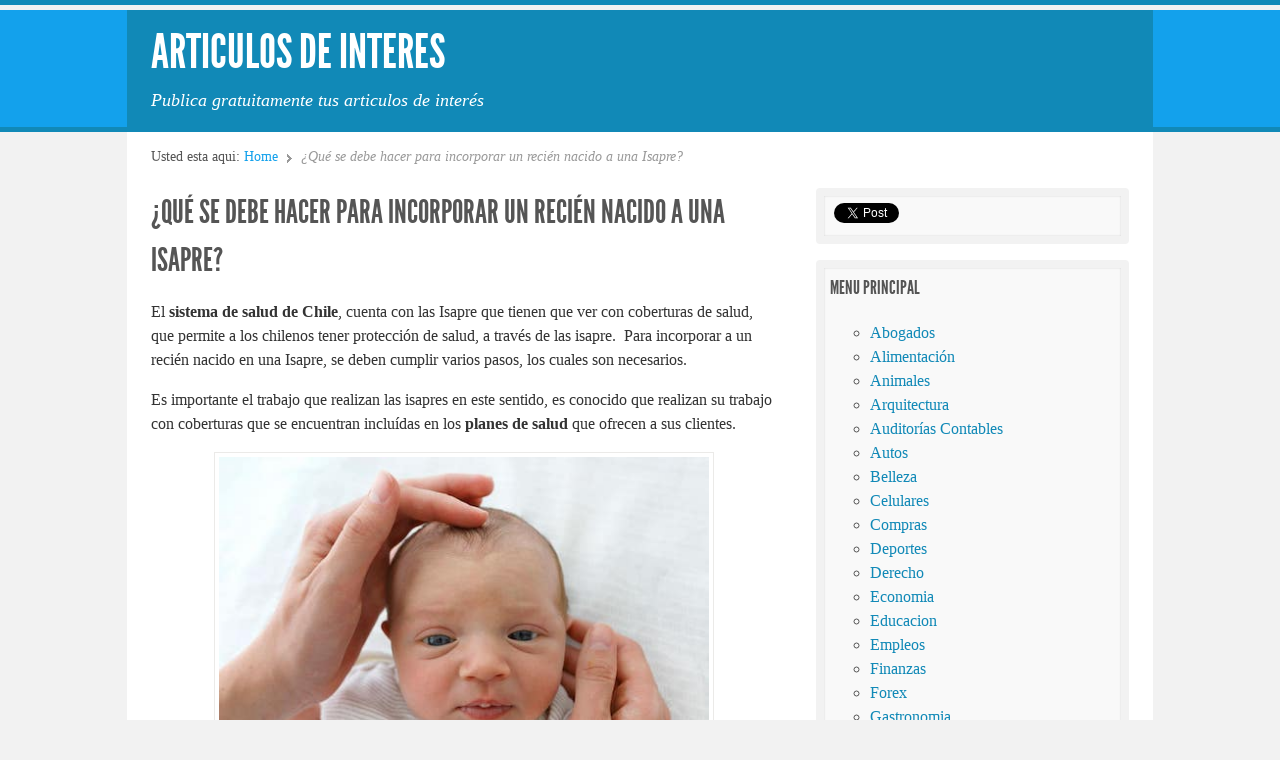

--- FILE ---
content_type: text/html; charset=UTF-8
request_url: https://www.articulosdeinteres.org/que-se-debe-hacer-para-incorporar-un-recien-nacido-a-una-isapre/
body_size: 49272
content:
<!doctype html>
<html dir="ltr" lang="es" prefix="og: https://ogp.me/ns#">

<head>
<meta http-equiv="Content-Type" content="text/html; charset=UTF-8" />
<title>¿Qué se debe hacer para incorporar un recién nacido a una Isapre? | articulosdeinteres.org</title>

<!-- Mobile viewport optimized -->
<meta name="viewport" content="width=device-width,initial-scale=1" />

<link rel="profile" href="https://gmpg.org/xfn/11" />
<link rel="pingback" href="https://www.articulosdeinteres.org/xmlrpc.php" />


		<!-- All in One SEO 4.9.2 - aioseo.com -->
	<meta name="description" content="El sistema de salud de Chile, cuenta con las Isapre que tienen que ver con coberturas de salud, que permite a los chilenos tener protección de salud, a través de las isapre. Para incorporar a un recién nacido en una Isapre, se deben cumplir varios pasos, los cuales son necesarios. Es importante el trabajo que" />
	<meta name="robots" content="max-snippet:-1, max-image-preview:large, max-video-preview:-1" />
	<meta name="author" content="march"/>
	<meta name="keywords" content="sin categoría" />
	<link rel="canonical" href="https://www.articulosdeinteres.org/que-se-debe-hacer-para-incorporar-un-recien-nacido-a-una-isapre/" />
	<meta name="generator" content="All in One SEO (AIOSEO) 4.9.2" />
		<meta property="og:locale" content="es_ES" />
		<meta property="og:site_name" content="Articulos de Interes | Publica gratuitamente tus articulos de interés" />
		<meta property="og:type" content="article" />
		<meta property="og:title" content="¿Qué se debe hacer para incorporar un recién nacido a una Isapre? | articulosdeinteres.org" />
		<meta property="og:description" content="El sistema de salud de Chile, cuenta con las Isapre que tienen que ver con coberturas de salud, que permite a los chilenos tener protección de salud, a través de las isapre. Para incorporar a un recién nacido en una Isapre, se deben cumplir varios pasos, los cuales son necesarios. Es importante el trabajo que" />
		<meta property="og:url" content="https://www.articulosdeinteres.org/que-se-debe-hacer-para-incorporar-un-recien-nacido-a-una-isapre/" />
		<meta property="article:published_time" content="2022-03-21T22:00:15+00:00" />
		<meta property="article:modified_time" content="2022-03-31T22:06:58+00:00" />
		<meta name="twitter:card" content="summary" />
		<meta name="twitter:title" content="¿Qué se debe hacer para incorporar un recién nacido a una Isapre? | articulosdeinteres.org" />
		<meta name="twitter:description" content="El sistema de salud de Chile, cuenta con las Isapre que tienen que ver con coberturas de salud, que permite a los chilenos tener protección de salud, a través de las isapre. Para incorporar a un recién nacido en una Isapre, se deben cumplir varios pasos, los cuales son necesarios. Es importante el trabajo que" />
		<script type="application/ld+json" class="aioseo-schema">
			{"@context":"https:\/\/schema.org","@graph":[{"@type":"Article","@id":"https:\/\/www.articulosdeinteres.org\/que-se-debe-hacer-para-incorporar-un-recien-nacido-a-una-isapre\/#article","name":"\u00bfQu\u00e9 se debe hacer para incorporar un reci\u00e9n nacido a una Isapre? | articulosdeinteres.org","headline":"\u00bfQu\u00e9 se debe hacer para incorporar un reci\u00e9n nacido a una Isapre?","author":{"@id":"https:\/\/www.articulosdeinteres.org\/author\/march\/#author"},"publisher":{"@id":"https:\/\/www.articulosdeinteres.org\/#organization"},"image":{"@type":"ImageObject","url":"https:\/\/www.articulosdeinteres.org\/wp-content\/uploads\/2022\/03\/recien-nacido.jpg","width":500,"height":297,"caption":"isapre para recien nacido"},"datePublished":"2022-03-21T22:00:15+00:00","dateModified":"2022-03-31T22:06:58+00:00","inLanguage":"es-ES","mainEntityOfPage":{"@id":"https:\/\/www.articulosdeinteres.org\/que-se-debe-hacer-para-incorporar-un-recien-nacido-a-una-isapre\/#webpage"},"isPartOf":{"@id":"https:\/\/www.articulosdeinteres.org\/que-se-debe-hacer-para-incorporar-un-recien-nacido-a-una-isapre\/#webpage"},"articleSection":"Sin categor\u00eda"},{"@type":"BreadcrumbList","@id":"https:\/\/www.articulosdeinteres.org\/que-se-debe-hacer-para-incorporar-un-recien-nacido-a-una-isapre\/#breadcrumblist","itemListElement":[{"@type":"ListItem","@id":"https:\/\/www.articulosdeinteres.org#listItem","position":1,"name":"Inicio","item":"https:\/\/www.articulosdeinteres.org","nextItem":{"@type":"ListItem","@id":"https:\/\/www.articulosdeinteres.org\/categoria\/sin-categoria\/#listItem","name":"Sin categor\u00eda"}},{"@type":"ListItem","@id":"https:\/\/www.articulosdeinteres.org\/categoria\/sin-categoria\/#listItem","position":2,"name":"Sin categor\u00eda","item":"https:\/\/www.articulosdeinteres.org\/categoria\/sin-categoria\/","nextItem":{"@type":"ListItem","@id":"https:\/\/www.articulosdeinteres.org\/que-se-debe-hacer-para-incorporar-un-recien-nacido-a-una-isapre\/#listItem","name":"\u00bfQu\u00e9 se debe hacer para incorporar un reci\u00e9n nacido a una Isapre?"},"previousItem":{"@type":"ListItem","@id":"https:\/\/www.articulosdeinteres.org#listItem","name":"Inicio"}},{"@type":"ListItem","@id":"https:\/\/www.articulosdeinteres.org\/que-se-debe-hacer-para-incorporar-un-recien-nacido-a-una-isapre\/#listItem","position":3,"name":"\u00bfQu\u00e9 se debe hacer para incorporar un reci\u00e9n nacido a una Isapre?","previousItem":{"@type":"ListItem","@id":"https:\/\/www.articulosdeinteres.org\/categoria\/sin-categoria\/#listItem","name":"Sin categor\u00eda"}}]},{"@type":"Organization","@id":"https:\/\/www.articulosdeinteres.org\/#organization","name":"Articulos de Interes","description":"Publica gratuitamente tus articulos de inter\u00e9s","url":"https:\/\/www.articulosdeinteres.org\/"},{"@type":"Person","@id":"https:\/\/www.articulosdeinteres.org\/author\/march\/#author","url":"https:\/\/www.articulosdeinteres.org\/author\/march\/","name":"march","image":{"@type":"ImageObject","@id":"https:\/\/www.articulosdeinteres.org\/que-se-debe-hacer-para-incorporar-un-recien-nacido-a-una-isapre\/#authorImage","url":"https:\/\/secure.gravatar.com\/avatar\/8453dd61bda3523158e66799cffc81284fc67386e6c7a547194b7e2e5461f792?s=96&d=mm&r=g","width":96,"height":96,"caption":"march"}},{"@type":"WebPage","@id":"https:\/\/www.articulosdeinteres.org\/que-se-debe-hacer-para-incorporar-un-recien-nacido-a-una-isapre\/#webpage","url":"https:\/\/www.articulosdeinteres.org\/que-se-debe-hacer-para-incorporar-un-recien-nacido-a-una-isapre\/","name":"\u00bfQu\u00e9 se debe hacer para incorporar un reci\u00e9n nacido a una Isapre? | articulosdeinteres.org","description":"El sistema de salud de Chile, cuenta con las Isapre que tienen que ver con coberturas de salud, que permite a los chilenos tener protecci\u00f3n de salud, a trav\u00e9s de las isapre. Para incorporar a un reci\u00e9n nacido en una Isapre, se deben cumplir varios pasos, los cuales son necesarios. Es importante el trabajo que","inLanguage":"es-ES","isPartOf":{"@id":"https:\/\/www.articulosdeinteres.org\/#website"},"breadcrumb":{"@id":"https:\/\/www.articulosdeinteres.org\/que-se-debe-hacer-para-incorporar-un-recien-nacido-a-una-isapre\/#breadcrumblist"},"author":{"@id":"https:\/\/www.articulosdeinteres.org\/author\/march\/#author"},"creator":{"@id":"https:\/\/www.articulosdeinteres.org\/author\/march\/#author"},"image":{"@type":"ImageObject","url":"https:\/\/www.articulosdeinteres.org\/wp-content\/uploads\/2022\/03\/recien-nacido.jpg","@id":"https:\/\/www.articulosdeinteres.org\/que-se-debe-hacer-para-incorporar-un-recien-nacido-a-una-isapre\/#mainImage","width":500,"height":297,"caption":"isapre para recien nacido"},"primaryImageOfPage":{"@id":"https:\/\/www.articulosdeinteres.org\/que-se-debe-hacer-para-incorporar-un-recien-nacido-a-una-isapre\/#mainImage"},"datePublished":"2022-03-21T22:00:15+00:00","dateModified":"2022-03-31T22:06:58+00:00"},{"@type":"WebSite","@id":"https:\/\/www.articulosdeinteres.org\/#website","url":"https:\/\/www.articulosdeinteres.org\/","name":"Articulos de Interes","description":"Publica gratuitamente tus articulos de inter\u00e9s","inLanguage":"es-ES","publisher":{"@id":"https:\/\/www.articulosdeinteres.org\/#organization"}}]}
		</script>
		<!-- All in One SEO -->


<meta name="template" content="Live Wire 0.3" />
<link rel="alternate" type="application/rss+xml" title="Articulos de Interes &raquo; Feed" href="https://www.articulosdeinteres.org/feed/" />
<link rel="alternate" type="application/rss+xml" title="Articulos de Interes &raquo; Feed de los comentarios" href="https://www.articulosdeinteres.org/comments/feed/" />
<link rel="alternate" title="oEmbed (JSON)" type="application/json+oembed" href="https://www.articulosdeinteres.org/wp-json/oembed/1.0/embed?url=https%3A%2F%2Fwww.articulosdeinteres.org%2Fque-se-debe-hacer-para-incorporar-un-recien-nacido-a-una-isapre%2F" />
<link rel="alternate" title="oEmbed (XML)" type="text/xml+oembed" href="https://www.articulosdeinteres.org/wp-json/oembed/1.0/embed?url=https%3A%2F%2Fwww.articulosdeinteres.org%2Fque-se-debe-hacer-para-incorporar-un-recien-nacido-a-una-isapre%2F&#038;format=xml" />
<style id='wp-img-auto-sizes-contain-inline-css' type='text/css'>
img:is([sizes=auto i],[sizes^="auto," i]){contain-intrinsic-size:3000px 1500px}
/*# sourceURL=wp-img-auto-sizes-contain-inline-css */
</style>
<link rel='stylesheet' id='style-css' href='https://www.articulosdeinteres.org/wp-content/themes/live-wire/style.min.css?ver=0.3' type='text/css' media='all' />
<style id='wp-emoji-styles-inline-css' type='text/css'>

	img.wp-smiley, img.emoji {
		display: inline !important;
		border: none !important;
		box-shadow: none !important;
		height: 1em !important;
		width: 1em !important;
		margin: 0 0.07em !important;
		vertical-align: -0.1em !important;
		background: none !important;
		padding: 0 !important;
	}
/*# sourceURL=wp-emoji-styles-inline-css */
</style>
<style id='wp-block-library-inline-css' type='text/css'>
:root{--wp-block-synced-color:#7a00df;--wp-block-synced-color--rgb:122,0,223;--wp-bound-block-color:var(--wp-block-synced-color);--wp-editor-canvas-background:#ddd;--wp-admin-theme-color:#007cba;--wp-admin-theme-color--rgb:0,124,186;--wp-admin-theme-color-darker-10:#006ba1;--wp-admin-theme-color-darker-10--rgb:0,107,160.5;--wp-admin-theme-color-darker-20:#005a87;--wp-admin-theme-color-darker-20--rgb:0,90,135;--wp-admin-border-width-focus:2px}@media (min-resolution:192dpi){:root{--wp-admin-border-width-focus:1.5px}}.wp-element-button{cursor:pointer}:root .has-very-light-gray-background-color{background-color:#eee}:root .has-very-dark-gray-background-color{background-color:#313131}:root .has-very-light-gray-color{color:#eee}:root .has-very-dark-gray-color{color:#313131}:root .has-vivid-green-cyan-to-vivid-cyan-blue-gradient-background{background:linear-gradient(135deg,#00d084,#0693e3)}:root .has-purple-crush-gradient-background{background:linear-gradient(135deg,#34e2e4,#4721fb 50%,#ab1dfe)}:root .has-hazy-dawn-gradient-background{background:linear-gradient(135deg,#faaca8,#dad0ec)}:root .has-subdued-olive-gradient-background{background:linear-gradient(135deg,#fafae1,#67a671)}:root .has-atomic-cream-gradient-background{background:linear-gradient(135deg,#fdd79a,#004a59)}:root .has-nightshade-gradient-background{background:linear-gradient(135deg,#330968,#31cdcf)}:root .has-midnight-gradient-background{background:linear-gradient(135deg,#020381,#2874fc)}:root{--wp--preset--font-size--normal:16px;--wp--preset--font-size--huge:42px}.has-regular-font-size{font-size:1em}.has-larger-font-size{font-size:2.625em}.has-normal-font-size{font-size:var(--wp--preset--font-size--normal)}.has-huge-font-size{font-size:var(--wp--preset--font-size--huge)}.has-text-align-center{text-align:center}.has-text-align-left{text-align:left}.has-text-align-right{text-align:right}.has-fit-text{white-space:nowrap!important}#end-resizable-editor-section{display:none}.aligncenter{clear:both}.items-justified-left{justify-content:flex-start}.items-justified-center{justify-content:center}.items-justified-right{justify-content:flex-end}.items-justified-space-between{justify-content:space-between}.screen-reader-text{border:0;clip-path:inset(50%);height:1px;margin:-1px;overflow:hidden;padding:0;position:absolute;width:1px;word-wrap:normal!important}.screen-reader-text:focus{background-color:#ddd;clip-path:none;color:#444;display:block;font-size:1em;height:auto;left:5px;line-height:normal;padding:15px 23px 14px;text-decoration:none;top:5px;width:auto;z-index:100000}html :where(.has-border-color){border-style:solid}html :where([style*=border-top-color]){border-top-style:solid}html :where([style*=border-right-color]){border-right-style:solid}html :where([style*=border-bottom-color]){border-bottom-style:solid}html :where([style*=border-left-color]){border-left-style:solid}html :where([style*=border-width]){border-style:solid}html :where([style*=border-top-width]){border-top-style:solid}html :where([style*=border-right-width]){border-right-style:solid}html :where([style*=border-bottom-width]){border-bottom-style:solid}html :where([style*=border-left-width]){border-left-style:solid}html :where(img[class*=wp-image-]){height:auto;max-width:100%}:where(figure){margin:0 0 1em}html :where(.is-position-sticky){--wp-admin--admin-bar--position-offset:var(--wp-admin--admin-bar--height,0px)}@media screen and (max-width:600px){html :where(.is-position-sticky){--wp-admin--admin-bar--position-offset:0px}}

/*# sourceURL=wp-block-library-inline-css */
</style><style id='global-styles-inline-css' type='text/css'>
:root{--wp--preset--aspect-ratio--square: 1;--wp--preset--aspect-ratio--4-3: 4/3;--wp--preset--aspect-ratio--3-4: 3/4;--wp--preset--aspect-ratio--3-2: 3/2;--wp--preset--aspect-ratio--2-3: 2/3;--wp--preset--aspect-ratio--16-9: 16/9;--wp--preset--aspect-ratio--9-16: 9/16;--wp--preset--color--black: #000000;--wp--preset--color--cyan-bluish-gray: #abb8c3;--wp--preset--color--white: #ffffff;--wp--preset--color--pale-pink: #f78da7;--wp--preset--color--vivid-red: #cf2e2e;--wp--preset--color--luminous-vivid-orange: #ff6900;--wp--preset--color--luminous-vivid-amber: #fcb900;--wp--preset--color--light-green-cyan: #7bdcb5;--wp--preset--color--vivid-green-cyan: #00d084;--wp--preset--color--pale-cyan-blue: #8ed1fc;--wp--preset--color--vivid-cyan-blue: #0693e3;--wp--preset--color--vivid-purple: #9b51e0;--wp--preset--gradient--vivid-cyan-blue-to-vivid-purple: linear-gradient(135deg,rgb(6,147,227) 0%,rgb(155,81,224) 100%);--wp--preset--gradient--light-green-cyan-to-vivid-green-cyan: linear-gradient(135deg,rgb(122,220,180) 0%,rgb(0,208,130) 100%);--wp--preset--gradient--luminous-vivid-amber-to-luminous-vivid-orange: linear-gradient(135deg,rgb(252,185,0) 0%,rgb(255,105,0) 100%);--wp--preset--gradient--luminous-vivid-orange-to-vivid-red: linear-gradient(135deg,rgb(255,105,0) 0%,rgb(207,46,46) 100%);--wp--preset--gradient--very-light-gray-to-cyan-bluish-gray: linear-gradient(135deg,rgb(238,238,238) 0%,rgb(169,184,195) 100%);--wp--preset--gradient--cool-to-warm-spectrum: linear-gradient(135deg,rgb(74,234,220) 0%,rgb(151,120,209) 20%,rgb(207,42,186) 40%,rgb(238,44,130) 60%,rgb(251,105,98) 80%,rgb(254,248,76) 100%);--wp--preset--gradient--blush-light-purple: linear-gradient(135deg,rgb(255,206,236) 0%,rgb(152,150,240) 100%);--wp--preset--gradient--blush-bordeaux: linear-gradient(135deg,rgb(254,205,165) 0%,rgb(254,45,45) 50%,rgb(107,0,62) 100%);--wp--preset--gradient--luminous-dusk: linear-gradient(135deg,rgb(255,203,112) 0%,rgb(199,81,192) 50%,rgb(65,88,208) 100%);--wp--preset--gradient--pale-ocean: linear-gradient(135deg,rgb(255,245,203) 0%,rgb(182,227,212) 50%,rgb(51,167,181) 100%);--wp--preset--gradient--electric-grass: linear-gradient(135deg,rgb(202,248,128) 0%,rgb(113,206,126) 100%);--wp--preset--gradient--midnight: linear-gradient(135deg,rgb(2,3,129) 0%,rgb(40,116,252) 100%);--wp--preset--font-size--small: 13px;--wp--preset--font-size--medium: 20px;--wp--preset--font-size--large: 36px;--wp--preset--font-size--x-large: 42px;--wp--preset--spacing--20: 0.44rem;--wp--preset--spacing--30: 0.67rem;--wp--preset--spacing--40: 1rem;--wp--preset--spacing--50: 1.5rem;--wp--preset--spacing--60: 2.25rem;--wp--preset--spacing--70: 3.38rem;--wp--preset--spacing--80: 5.06rem;--wp--preset--shadow--natural: 6px 6px 9px rgba(0, 0, 0, 0.2);--wp--preset--shadow--deep: 12px 12px 50px rgba(0, 0, 0, 0.4);--wp--preset--shadow--sharp: 6px 6px 0px rgba(0, 0, 0, 0.2);--wp--preset--shadow--outlined: 6px 6px 0px -3px rgb(255, 255, 255), 6px 6px rgb(0, 0, 0);--wp--preset--shadow--crisp: 6px 6px 0px rgb(0, 0, 0);}:where(.is-layout-flex){gap: 0.5em;}:where(.is-layout-grid){gap: 0.5em;}body .is-layout-flex{display: flex;}.is-layout-flex{flex-wrap: wrap;align-items: center;}.is-layout-flex > :is(*, div){margin: 0;}body .is-layout-grid{display: grid;}.is-layout-grid > :is(*, div){margin: 0;}:where(.wp-block-columns.is-layout-flex){gap: 2em;}:where(.wp-block-columns.is-layout-grid){gap: 2em;}:where(.wp-block-post-template.is-layout-flex){gap: 1.25em;}:where(.wp-block-post-template.is-layout-grid){gap: 1.25em;}.has-black-color{color: var(--wp--preset--color--black) !important;}.has-cyan-bluish-gray-color{color: var(--wp--preset--color--cyan-bluish-gray) !important;}.has-white-color{color: var(--wp--preset--color--white) !important;}.has-pale-pink-color{color: var(--wp--preset--color--pale-pink) !important;}.has-vivid-red-color{color: var(--wp--preset--color--vivid-red) !important;}.has-luminous-vivid-orange-color{color: var(--wp--preset--color--luminous-vivid-orange) !important;}.has-luminous-vivid-amber-color{color: var(--wp--preset--color--luminous-vivid-amber) !important;}.has-light-green-cyan-color{color: var(--wp--preset--color--light-green-cyan) !important;}.has-vivid-green-cyan-color{color: var(--wp--preset--color--vivid-green-cyan) !important;}.has-pale-cyan-blue-color{color: var(--wp--preset--color--pale-cyan-blue) !important;}.has-vivid-cyan-blue-color{color: var(--wp--preset--color--vivid-cyan-blue) !important;}.has-vivid-purple-color{color: var(--wp--preset--color--vivid-purple) !important;}.has-black-background-color{background-color: var(--wp--preset--color--black) !important;}.has-cyan-bluish-gray-background-color{background-color: var(--wp--preset--color--cyan-bluish-gray) !important;}.has-white-background-color{background-color: var(--wp--preset--color--white) !important;}.has-pale-pink-background-color{background-color: var(--wp--preset--color--pale-pink) !important;}.has-vivid-red-background-color{background-color: var(--wp--preset--color--vivid-red) !important;}.has-luminous-vivid-orange-background-color{background-color: var(--wp--preset--color--luminous-vivid-orange) !important;}.has-luminous-vivid-amber-background-color{background-color: var(--wp--preset--color--luminous-vivid-amber) !important;}.has-light-green-cyan-background-color{background-color: var(--wp--preset--color--light-green-cyan) !important;}.has-vivid-green-cyan-background-color{background-color: var(--wp--preset--color--vivid-green-cyan) !important;}.has-pale-cyan-blue-background-color{background-color: var(--wp--preset--color--pale-cyan-blue) !important;}.has-vivid-cyan-blue-background-color{background-color: var(--wp--preset--color--vivid-cyan-blue) !important;}.has-vivid-purple-background-color{background-color: var(--wp--preset--color--vivid-purple) !important;}.has-black-border-color{border-color: var(--wp--preset--color--black) !important;}.has-cyan-bluish-gray-border-color{border-color: var(--wp--preset--color--cyan-bluish-gray) !important;}.has-white-border-color{border-color: var(--wp--preset--color--white) !important;}.has-pale-pink-border-color{border-color: var(--wp--preset--color--pale-pink) !important;}.has-vivid-red-border-color{border-color: var(--wp--preset--color--vivid-red) !important;}.has-luminous-vivid-orange-border-color{border-color: var(--wp--preset--color--luminous-vivid-orange) !important;}.has-luminous-vivid-amber-border-color{border-color: var(--wp--preset--color--luminous-vivid-amber) !important;}.has-light-green-cyan-border-color{border-color: var(--wp--preset--color--light-green-cyan) !important;}.has-vivid-green-cyan-border-color{border-color: var(--wp--preset--color--vivid-green-cyan) !important;}.has-pale-cyan-blue-border-color{border-color: var(--wp--preset--color--pale-cyan-blue) !important;}.has-vivid-cyan-blue-border-color{border-color: var(--wp--preset--color--vivid-cyan-blue) !important;}.has-vivid-purple-border-color{border-color: var(--wp--preset--color--vivid-purple) !important;}.has-vivid-cyan-blue-to-vivid-purple-gradient-background{background: var(--wp--preset--gradient--vivid-cyan-blue-to-vivid-purple) !important;}.has-light-green-cyan-to-vivid-green-cyan-gradient-background{background: var(--wp--preset--gradient--light-green-cyan-to-vivid-green-cyan) !important;}.has-luminous-vivid-amber-to-luminous-vivid-orange-gradient-background{background: var(--wp--preset--gradient--luminous-vivid-amber-to-luminous-vivid-orange) !important;}.has-luminous-vivid-orange-to-vivid-red-gradient-background{background: var(--wp--preset--gradient--luminous-vivid-orange-to-vivid-red) !important;}.has-very-light-gray-to-cyan-bluish-gray-gradient-background{background: var(--wp--preset--gradient--very-light-gray-to-cyan-bluish-gray) !important;}.has-cool-to-warm-spectrum-gradient-background{background: var(--wp--preset--gradient--cool-to-warm-spectrum) !important;}.has-blush-light-purple-gradient-background{background: var(--wp--preset--gradient--blush-light-purple) !important;}.has-blush-bordeaux-gradient-background{background: var(--wp--preset--gradient--blush-bordeaux) !important;}.has-luminous-dusk-gradient-background{background: var(--wp--preset--gradient--luminous-dusk) !important;}.has-pale-ocean-gradient-background{background: var(--wp--preset--gradient--pale-ocean) !important;}.has-electric-grass-gradient-background{background: var(--wp--preset--gradient--electric-grass) !important;}.has-midnight-gradient-background{background: var(--wp--preset--gradient--midnight) !important;}.has-small-font-size{font-size: var(--wp--preset--font-size--small) !important;}.has-medium-font-size{font-size: var(--wp--preset--font-size--medium) !important;}.has-large-font-size{font-size: var(--wp--preset--font-size--large) !important;}.has-x-large-font-size{font-size: var(--wp--preset--font-size--x-large) !important;}
/*# sourceURL=global-styles-inline-css */
</style>

<style id='classic-theme-styles-inline-css' type='text/css'>
/*! This file is auto-generated */
.wp-block-button__link{color:#fff;background-color:#32373c;border-radius:9999px;box-shadow:none;text-decoration:none;padding:calc(.667em + 2px) calc(1.333em + 2px);font-size:1.125em}.wp-block-file__button{background:#32373c;color:#fff;text-decoration:none}
/*# sourceURL=/wp-includes/css/classic-themes.min.css */
</style>
<link rel='stylesheet' id='contact-form-7-css' href='https://www.articulosdeinteres.org/wp-content/plugins/contact-form-7/includes/css/styles.css?ver=6.1.4' type='text/css' media='all' />
<link rel='stylesheet' id='cmplz-general-css' href='https://www.articulosdeinteres.org/wp-content/plugins/complianz-gdpr/assets/css/cookieblocker.min.css?ver=1766448758' type='text/css' media='all' />
<script type="text/javascript" src="https://www.articulosdeinteres.org/wp-includes/js/jquery/jquery.min.js?ver=3.7.1" id="jquery-core-js"></script>
<script type="text/javascript" src="https://www.articulosdeinteres.org/wp-includes/js/jquery/jquery-migrate.min.js?ver=3.4.1" id="jquery-migrate-js"></script>
<link rel="https://api.w.org/" href="https://www.articulosdeinteres.org/wp-json/" /><link rel="alternate" title="JSON" type="application/json" href="https://www.articulosdeinteres.org/wp-json/wp/v2/posts/7440" /><link rel="EditURI" type="application/rsd+xml" title="RSD" href="https://www.articulosdeinteres.org/xmlrpc.php?rsd" />
<script type="text/javascript">
	window._zem_rp_post_id = '7440';
	window._zem_rp_thumbnails = true;
	window._zem_rp_post_title = '%C2%BFQu%C3%A9+se+debe+hacer+para+incorporar+un+reci%C3%A9n+nacido+a+una+Isapre%3F';
	window._zem_rp_post_tags = ['sin+categor%C3%ADa', 'con', 'una', 'paso', 'se', 'al', 'prima', 'del', 'el', 'en', 'tien', 'la', 'de', 'lo', 'es', 'para'];
	window._zem_rp_static_base_url = 'https://content.zemanta.com/static/';
	window._zem_rp_wp_ajax_url = 'https://www.articulosdeinteres.org/wp-admin/admin-ajax.php';
	window._zem_rp_plugin_version = '1.14';
	window._zem_rp_num_rel_posts = '5';
</script>
<link rel="stylesheet" href="https://www.articulosdeinteres.org/wp-content/plugins/related-posts-by-zemanta/static/themes/modern.css?version=1.14" />
	
	<!-- Enables media queries in some unsupported browsers. -->
	<!--[if (lt IE 9) & (!IEMobile)]>
	<script type="text/javascript" src="https://www.articulosdeinteres.org/wp-content/themes/live-wire/js/respond.min.js"></script>
	<![endif]-->
	
	<link rel="icon" href="https://www.articulosdeinteres.org/wp-content/uploads/2020/03/cropped-seo-4-32x32.jpg" sizes="32x32" />
<link rel="icon" href="https://www.articulosdeinteres.org/wp-content/uploads/2020/03/cropped-seo-4-192x192.jpg" sizes="192x192" />
<link rel="apple-touch-icon" href="https://www.articulosdeinteres.org/wp-content/uploads/2020/03/cropped-seo-4-180x180.jpg" />
<meta name="msapplication-TileImage" content="https://www.articulosdeinteres.org/wp-content/uploads/2020/03/cropped-seo-4-270x270.jpg" />
<link rel="shortcut icon" href=https://www.articulosdeinteres.org/wp-content/favicon.ico>
</head>

<body data-rsssl=1 class="wordpress ltr es_ES parent-theme y2026 m01 d19 h08 monday logged-out singular singular-post singular-post-7440 post-format-standard layout-default">

	
	<div id="container">
	
				
		
			<div id="header">
					
				
				<div class="wrap">

					<div id="branding">
						<div id="site-title"><a href="https://www.articulosdeinteres.org" title="Articulos de Interes" rel="home"><span>Articulos de Interes</span></a></div>						<div id="site-description"><span>Publica gratuitamente tus articulos de interés</span></div>					</div><!-- #branding -->
					
												
					
				</div><!-- .wrap -->
						
				
			</div><!-- #header -->
	
				
				
					
		<div id="main">

			<div class="wrap">

						
			
		<nav class="breadcrumb-trail breadcrumbs" itemprop="breadcrumb">
			<span class="trail-browse">Usted esta aqui:</span> <span class="trail-begin"><a href="https://www.articulosdeinteres.org" title="Articulos de Interes" rel="home">Home</a></span>
			 <span class="sep">&#8764;</span> <span class="trail-end">¿Qué se debe hacer para incorporar un recién nacido a una Isapre?</span>
		</nav>

	<div id="content">
	
				
		<div class="hfeed">

			
	
			
				
					<div id="post-7440" class="hentry post publish post-1 odd author-march format-standard category-sin-categoria">

<h1 class='post-title entry-title'><a href='https://www.articulosdeinteres.org/que-se-debe-hacer-para-incorporar-un-recien-nacido-a-una-isapre/'>¿Qué se debe hacer para incorporar un recién nacido a una Isapre?</a></h1>

<div class="entry-content">
<p>El <strong>sistema de salud de Chile</strong>, cuenta con las Isapre que tienen que ver con coberturas de salud, que permite a los chilenos tener protección de salud, a través de las isapre.  Para incorporar a un recién nacido en una Isapre, se deben cumplir varios pasos, los cuales son necesarios.</p>
<p>Es importante el trabajo que realizan las isapres en este sentido, es conocido que realizan su trabajo con coberturas que se encuentran incluídas en los<strong> planes de salud</strong> que ofrecen a sus clientes.</p>
<p><img fetchpriority="high" decoding="async" class="aligncenter size-full wp-image-7441" src="https://www.articulosdeinteres.org/wp-content/uploads/2022/03/recien-nacido.jpg" alt="isapre para recien nacido" width="500" height="297" srcset="https://www.articulosdeinteres.org/wp-content/uploads/2022/03/recien-nacido.jpg 500w, https://www.articulosdeinteres.org/wp-content/uploads/2022/03/recien-nacido-300x178.jpg 300w" sizes="(max-width: 500px) 100vw, 500px" /></p>
<p>En el momento que se decida incorporar a un recién nacido a una Isapre, la madre debe cumplir ciertos procedimientos y plazos que se hacen necesarios, para que se puedan tener los beneficios, los cuales están relacionados con los mismos.</p>
<p>Para tener al final del parto, tener registrado al niño, se deben tomar decisiones importantes, conseguir todos los documentos que se requiera, verificar cuánto es la prima mensual que se debe pagar.</p>
<h2>¿Cuándo se hace necesario la inscripción en la Isapre?</h2>
<p>El recién nacido puede tener los beneficios que tiene la cobertura de las isapres y registrarlo en el sistema, tomando en cuenta el plazo para hacer la correspondiente inscripción.</p>
<p>El niño recién nacido, se puede registrar e incorporar a una Isapre <a href="https://araucanianoticias.cl/2022/cmo-incorporar-a-un-recin-nacido-a-una-isapre-en-chile" target="_blank" rel="noopener">(ver aqui)</a>, desde 2 meses antes del parto.  El niño puede acceder al seguro de sus padres desde antes de nacer, después de un mes de haber nacido y los beneficios los recibe el recién nacido a partir del momento de la inscripción.</p>
<h2>¿Cómo se hace la inscripción?</h2>
<p>El procedimiento para la inscripción del niño en una isapre, se hace online o si lo prefiere presencial, se presenta al niño, se hace la inscripción, suministrando los datos del niño, la fotografía y también los datos de los padres.</p>
<p>La inscripción del niño en la isapre se puede hacer por la web, con correo electrónico, también presencial o por las sucursales virtuales que tienen las isapre, especialmente en la que hayas elegido.</p>
<h2>¿Qué hacer antes del parto?</h2>
<p>Revisar bien la cobertura, ver qué alcance tiene, los detalles, los beneficios, las clínicas donde se puede acceder y los reembolsos, solicitar presupuesto, listado de médicos y clínicas, que estén dentro de la cobertura, además, es de elección libre, el médico que prefieras y que te dé más confianza.</p>
<p>Se deben tomar las previsiones necesarias, informarse sobre las coberturas, cuál es la mejor isapre los plazos y procedimientos que se deben aplicar. Entonces, es cuando se procede a negociar el presupuesto y a formalizar la solicitud.</p>
<p>La manera más fácil de hacer la inscripción, es que la misma se haga por la web, es fácil y rápido, puedes elegir la isapre que te agrade, que te de confianza y que te convenga, con los mejores beneficios para tu bebé.</p>
<p>Todos estos requisitos para incorporar a un recién nacido a una Isapre, son necesarios, porque los mismos te garantizan, que el niño tenga un buen sistema de salud que lo respalde a la hora de cualquier emergencia que se presente.  Lo más importante, es que se tomen las previsiones correspondientes.</p>

<div class="zem_rp_wrap zem_rp_th_modern" id="zem_rp_first"><div class="zem_rp_content"><h3 class="related_post_title">Otros Articulos de Interés</h3><ul class="related_post zem_rp"><li data-position="0" data-poid="in-4760" data-post-type="none"><a href="https://www.articulosdeinteres.org/venta-y-alquiler-de-propiedades-en-el-prado-la-mejor-opcion-para-ti/" class="zem_rp_thumbnail"><img decoding="async" src="https://www.articulosdeinteres.org/wp-content/uploads/2018/05/ALQUILER-2-150x150.jpg" alt="Venta y alquiler  de propiedades en el Prado: la mejor opción para ti" width="150" height="150"  /></a><a href="https://www.articulosdeinteres.org/venta-y-alquiler-de-propiedades-en-el-prado-la-mejor-opcion-para-ti/" class="zem_rp_title">Venta y alquiler  de propiedades en el Prado: la mejor opción para ti</a></li><li data-position="1" data-poid="in-5787" data-post-type="none"><a href="https://www.articulosdeinteres.org/que-visitar-en-santa-cruz-de-la-sierra-bolivia-arma-tu-itinerario/" class="zem_rp_thumbnail"><img decoding="async" src="https://www.articulosdeinteres.org/wp-content/uploads/2019/08/santa-cruz-2-150x150.jpg" alt="Qué visitar en Santa Cruz de la Sierra Bolivia: arma tu itinerario" width="150" height="150"  /></a><a href="https://www.articulosdeinteres.org/que-visitar-en-santa-cruz-de-la-sierra-bolivia-arma-tu-itinerario/" class="zem_rp_title">Qué visitar en Santa Cruz de la Sierra Bolivia: arma tu itinerario</a></li><li data-position="2" data-poid="in-8292" data-post-type="none"><a href="https://www.articulosdeinteres.org/trusts-internacionales-estructura-y-patrimonio-relacionados/" class="zem_rp_thumbnail"><img loading="lazy" decoding="async" src="https://www.articulosdeinteres.org/wp-content/uploads/2023/06/trusts-internacionales4-150x150.jpg" alt="Trusts internacionales, estructura y patrimonio relacionados" width="150" height="150"  /></a><a href="https://www.articulosdeinteres.org/trusts-internacionales-estructura-y-patrimonio-relacionados/" class="zem_rp_title">Trusts internacionales, estructura y patrimonio relacionados</a></li><li data-position="3" data-poid="in-10072" data-post-type="none"><a href="https://www.articulosdeinteres.org/triangulo-control-outsourcing-tecnologico/" class="zem_rp_thumbnail"><img loading="lazy" decoding="async" src="https://www.articulosdeinteres.org/wp-content/uploads/2025/10/7-2-150x150.png" alt="Triángulo de Control Estratégico en Outsourcing Tecnológico" width="150" height="150"  /></a><a href="https://www.articulosdeinteres.org/triangulo-control-outsourcing-tecnologico/" class="zem_rp_title">Triángulo de Control Estratégico en Outsourcing Tecnológico</a></li><li data-position="4" data-poid="in-6796" data-post-type="none"><a href="https://www.articulosdeinteres.org/perfumes-mas-vendidos-del-2021-por-sus-aromas-actuales/" class="zem_rp_thumbnail"><img loading="lazy" decoding="async" src="https://www.articulosdeinteres.org/wp-content/uploads/2021/07/perfumesuruguay1-150x150.jpg" alt="Perfumes más vendidos del 2021 por sus aromas actuales" width="150" height="150"  /></a><a href="https://www.articulosdeinteres.org/perfumes-mas-vendidos-del-2021-por-sus-aromas-actuales/" class="zem_rp_title">Perfumes más vendidos del 2021 por sus aromas actuales</a></li></ul></div></div>
</div><!-- .entry-content -->
</div><!-- .hentry -->

											
						
						
						
					
				
			
		</div><!-- .hfeed -->

					
		
	
	
	</div><!-- #content -->
			
			
		
			
	
	<div id="sidebar-primary" class="sidebar">

		
		<section id="text-3" class="widget widget_text widget-widget_text">			<div class="textwidget"><div class="fb-like" data-href="https://www.articulosdeinteres.org/" data-send="false" data-layout="button_count" data-width="450" data-show-faces="false"></div> <a href="https://twitter.com/share" class="twitter-share-button" data-url="https://www.articulosdeinteres.org/" data-lang="es">Twittear</a> <div class="g-plusone" data-size="tall" data-annotation="none" data-href="https://www.articulosdeinteres.org/"></div></div>
		</section><section id="hybrid-categories-3" class="widget categories widget-categories"><h3 class="widget-title">Menu Principal</h3><ul class="xoxo categories"><li class="cat-item cat-item-993"><a href="https://www.articulosdeinteres.org/categoria/abogados/">Abogados</a></li><li class="cat-item cat-item-997"><a href="https://www.articulosdeinteres.org/categoria/alimentacion/">Alimentación</a></li><li class="cat-item cat-item-10"><a href="https://www.articulosdeinteres.org/categoria/animales/">Animales</a></li><li class="cat-item cat-item-98"><a href="https://www.articulosdeinteres.org/categoria/arquitectura/">Arquitectura</a></li><li class="cat-item cat-item-996"><a href="https://www.articulosdeinteres.org/categoria/auditorias-contables/">Auditorías Contables</a></li><li class="cat-item cat-item-4"><a href="https://www.articulosdeinteres.org/categoria/autos/">Autos</a></li><li class="cat-item cat-item-1000"><a href="https://www.articulosdeinteres.org/categoria/belleza/">Belleza</a></li><li class="cat-item cat-item-69"><a href="https://www.articulosdeinteres.org/categoria/celulares/">Celulares</a></li><li class="cat-item cat-item-995"><a href="https://www.articulosdeinteres.org/categoria/compras/">Compras</a></li><li class="cat-item cat-item-12"><a href="https://www.articulosdeinteres.org/categoria/deportes/">Deportes</a></li><li class="cat-item cat-item-1009"><a href="https://www.articulosdeinteres.org/categoria/derecho/">Derecho</a></li><li class="cat-item cat-item-461"><a href="https://www.articulosdeinteres.org/categoria/economia/">Economia</a></li><li class="cat-item cat-item-989"><a href="https://www.articulosdeinteres.org/categoria/educacion/">Educacion</a></li><li class="cat-item cat-item-961"><a href="https://www.articulosdeinteres.org/categoria/empleos/">Empleos</a></li><li class="cat-item cat-item-1008"><a href="https://www.articulosdeinteres.org/categoria/finanzas/">Finanzas</a></li><li class="cat-item cat-item-9"><a href="https://www.articulosdeinteres.org/categoria/forex/">Forex</a></li><li class="cat-item cat-item-978"><a href="https://www.articulosdeinteres.org/categoria/gastronomia/">Gastronomia</a></li><li class="cat-item cat-item-1014"><a href="https://www.articulosdeinteres.org/categoria/gestion-empresarial/">Gestión Empresarial</a></li><li class="cat-item cat-item-999"><a href="https://www.articulosdeinteres.org/categoria/hosting/">Hosting</a></li><li class="cat-item cat-item-1007"><a href="https://www.articulosdeinteres.org/categoria/inversion-inmobiliaria/">Inversión Inmobiliaria</a></li><li class="cat-item cat-item-1010"><a href="https://www.articulosdeinteres.org/categoria/inversiones/">Inversiones</a></li><li class="cat-item cat-item-19"><a href="https://www.articulosdeinteres.org/categoria/juegos/">Juegos</a></li><li class="cat-item cat-item-992"><a href="https://www.articulosdeinteres.org/categoria/libros/">Libros</a></li><li class="cat-item cat-item-980"><a href="https://www.articulosdeinteres.org/categoria/manualidades/">Manualidades</a></li><li class="cat-item cat-item-990"><a href="https://www.articulosdeinteres.org/categoria/marketing/">Marketing</a></li><li class="cat-item cat-item-553"><a href="https://www.articulosdeinteres.org/categoria/medicina/">Medicina</a></li><li class="cat-item cat-item-6"><a href="https://www.articulosdeinteres.org/categoria/moda/">Moda</a></li><li class="cat-item cat-item-7"><a href="https://www.articulosdeinteres.org/categoria/mujeres/">Mujeres</a></li><li class="cat-item cat-item-11"><a href="https://www.articulosdeinteres.org/categoria/musica/">Musica</a></li><li class="cat-item cat-item-8"><a href="https://www.articulosdeinteres.org/categoria/negocios/">Negocios</a></li><li class="cat-item cat-item-957"><a href="https://www.articulosdeinteres.org/categoria/noticias/">Noticias</a></li><li class="cat-item cat-item-460"><a href="https://www.articulosdeinteres.org/categoria/politica/">Politica</a></li><li class="cat-item cat-item-994"><a href="https://www.articulosdeinteres.org/categoria/purificadores-de-agua/">Purificadores de Agua</a></li><li class="cat-item cat-item-991"><a href="https://www.articulosdeinteres.org/categoria/salud/">Salud</a></li><li class="cat-item cat-item-998"><a href="https://www.articulosdeinteres.org/categoria/seguros/">Seguros</a></li><li class="cat-item cat-item-1"><a href="https://www.articulosdeinteres.org/categoria/sin-categoria/">Sin categoría</a></li><li class="cat-item cat-item-27"><a href="https://www.articulosdeinteres.org/categoria/software/">Software</a></li><li class="cat-item cat-item-959"><a href="https://www.articulosdeinteres.org/categoria/tecnologia/">Tecnologia</a><ul class='children'><li class="cat-item cat-item-1012"><a href="https://www.articulosdeinteres.org/categoria/tecnologia/fintech/">Fintech</a></li><li class="cat-item cat-item-1011"><a href="https://www.articulosdeinteres.org/categoria/tecnologia/legaltech/">LegalTech</a></li></ul></li><li class="cat-item cat-item-15"><a href="https://www.articulosdeinteres.org/categoria/television/">Television</a></li><li class="cat-item cat-item-5"><a href="https://www.articulosdeinteres.org/categoria/viajes-y-turismo/">Viajes y Turismo</a><ul class='children'><li class="cat-item cat-item-1013"><a href="https://www.articulosdeinteres.org/categoria/viajes-y-turismo/educacion-internacional/">Educación Internacional</a></li></ul></li></ul><!-- .xoxo .categories --></section>
			
	</div><!-- #sidebar-primary -->

	

			
			</div><!-- .wrap -->

		</div><!-- #main -->
		
				
				
		
		<div id="footer">
		
			
			<div class="wrap">
			
				<div id="footer-info">
				
					<div class="footer-content">
						<p class="copyright">Copyright © 2026 <a class="site-link" href="https://www.articulosdeinteres.org" title="Articulos de Interes" rel="home"><span>Articulos de Interes</span></a></p>					</div>
					
									
				</div><!-- #footer-info -->
				
							
			</div><!-- .wrap -->
			
			
		</div><!-- #footer -->
		
		
</div><!-- #container -->


<script type="speculationrules">
{"prefetch":[{"source":"document","where":{"and":[{"href_matches":"/*"},{"not":{"href_matches":["/wp-*.php","/wp-admin/*","/wp-content/uploads/*","/wp-content/*","/wp-content/plugins/*","/wp-content/themes/live-wire/*","/*\\?(.+)"]}},{"not":{"selector_matches":"a[rel~=\"nofollow\"]"}},{"not":{"selector_matches":".no-prefetch, .no-prefetch a"}}]},"eagerness":"conservative"}]}
</script>
<script type="text/javascript">/* <![CDATA[ */ jQuery(document).ready( function() { jQuery.post( "https://www.articulosdeinteres.org/wp-admin/admin-ajax.php", { action : "entry_views", _ajax_nonce : "a7633857a0", post_id : 7440 } ); } ); /* ]]> */</script>
			<script data-category="functional">
											</script>
			<script type="module"  src="https://www.articulosdeinteres.org/wp-content/plugins/all-in-one-seo-pack/dist/Lite/assets/table-of-contents.95d0dfce.js?ver=4.9.2" id="aioseo/js/src/vue/standalone/blocks/table-of-contents/frontend.js-js"></script>
<script type="text/javascript" src="https://www.articulosdeinteres.org/wp-includes/js/dist/hooks.min.js?ver=dd5603f07f9220ed27f1" id="wp-hooks-js"></script>
<script type="text/javascript" src="https://www.articulosdeinteres.org/wp-includes/js/dist/i18n.min.js?ver=c26c3dc7bed366793375" id="wp-i18n-js"></script>
<script type="text/javascript" id="wp-i18n-js-after">
/* <![CDATA[ */
wp.i18n.setLocaleData( { 'text direction\u0004ltr': [ 'ltr' ] } );
//# sourceURL=wp-i18n-js-after
/* ]]> */
</script>
<script type="text/javascript" src="https://www.articulosdeinteres.org/wp-content/plugins/contact-form-7/includes/swv/js/index.js?ver=6.1.4" id="swv-js"></script>
<script type="text/javascript" id="contact-form-7-js-translations">
/* <![CDATA[ */
( function( domain, translations ) {
	var localeData = translations.locale_data[ domain ] || translations.locale_data.messages;
	localeData[""].domain = domain;
	wp.i18n.setLocaleData( localeData, domain );
} )( "contact-form-7", {"translation-revision-date":"2025-12-01 15:45:40+0000","generator":"GlotPress\/4.0.3","domain":"messages","locale_data":{"messages":{"":{"domain":"messages","plural-forms":"nplurals=2; plural=n != 1;","lang":"es"},"This contact form is placed in the wrong place.":["Este formulario de contacto est\u00e1 situado en el lugar incorrecto."],"Error:":["Error:"]}},"comment":{"reference":"includes\/js\/index.js"}} );
//# sourceURL=contact-form-7-js-translations
/* ]]> */
</script>
<script type="text/javascript" id="contact-form-7-js-before">
/* <![CDATA[ */
var wpcf7 = {
    "api": {
        "root": "https:\/\/www.articulosdeinteres.org\/wp-json\/",
        "namespace": "contact-form-7\/v1"
    }
};
//# sourceURL=contact-form-7-js-before
/* ]]> */
</script>
<script type="text/javascript" src="https://www.articulosdeinteres.org/wp-content/plugins/contact-form-7/includes/js/index.js?ver=6.1.4" id="contact-form-7-js"></script>
<script type="text/javascript" src="https://www.articulosdeinteres.org/wp-content/themes/live-wire/js/jquery.fitvids.js?ver=20120222" id="live_wire-fitvids-js"></script>
<script type="text/javascript" src="https://www.articulosdeinteres.org/wp-content/themes/live-wire/js/fitvids.js?ver=20120222" id="live_wire-fitvids-settings-js"></script>
<script type="text/javascript" src="https://www.articulosdeinteres.org/wp-content/themes/live-wire/js/tinynav.min.js?ver=20121228" id="live_wire-tinynav-js"></script>
<script type="text/javascript" id="live_wire-tinynav-settings-js-extra">
/* <![CDATA[ */
var tinynav_settings_vars = {"header_primary":"Primary Navigation...","header_secondary":"Secondary Navigation..."};
//# sourceURL=live_wire-tinynav-settings-js-extra
/* ]]> */
</script>
<script type="text/javascript" src="https://www.articulosdeinteres.org/wp-content/themes/live-wire/js/tinynav.js?ver=20121228" id="live_wire-tinynav-settings-js"></script>
<script type="text/javascript" src="https://www.articulosdeinteres.org/wp-content/themes/live-wire/library/js/drop-downs.min.js?ver=20130805" id="drop-downs-js"></script>
<script id="wp-emoji-settings" type="application/json">
{"baseUrl":"https://s.w.org/images/core/emoji/17.0.2/72x72/","ext":".png","svgUrl":"https://s.w.org/images/core/emoji/17.0.2/svg/","svgExt":".svg","source":{"concatemoji":"https://www.articulosdeinteres.org/wp-includes/js/wp-emoji-release.min.js?ver=8cab99d60e4b4ddbbeae2adb1865654d"}}
</script>
<script type="module">
/* <![CDATA[ */
/*! This file is auto-generated */
const a=JSON.parse(document.getElementById("wp-emoji-settings").textContent),o=(window._wpemojiSettings=a,"wpEmojiSettingsSupports"),s=["flag","emoji"];function i(e){try{var t={supportTests:e,timestamp:(new Date).valueOf()};sessionStorage.setItem(o,JSON.stringify(t))}catch(e){}}function c(e,t,n){e.clearRect(0,0,e.canvas.width,e.canvas.height),e.fillText(t,0,0);t=new Uint32Array(e.getImageData(0,0,e.canvas.width,e.canvas.height).data);e.clearRect(0,0,e.canvas.width,e.canvas.height),e.fillText(n,0,0);const a=new Uint32Array(e.getImageData(0,0,e.canvas.width,e.canvas.height).data);return t.every((e,t)=>e===a[t])}function p(e,t){e.clearRect(0,0,e.canvas.width,e.canvas.height),e.fillText(t,0,0);var n=e.getImageData(16,16,1,1);for(let e=0;e<n.data.length;e++)if(0!==n.data[e])return!1;return!0}function u(e,t,n,a){switch(t){case"flag":return n(e,"\ud83c\udff3\ufe0f\u200d\u26a7\ufe0f","\ud83c\udff3\ufe0f\u200b\u26a7\ufe0f")?!1:!n(e,"\ud83c\udde8\ud83c\uddf6","\ud83c\udde8\u200b\ud83c\uddf6")&&!n(e,"\ud83c\udff4\udb40\udc67\udb40\udc62\udb40\udc65\udb40\udc6e\udb40\udc67\udb40\udc7f","\ud83c\udff4\u200b\udb40\udc67\u200b\udb40\udc62\u200b\udb40\udc65\u200b\udb40\udc6e\u200b\udb40\udc67\u200b\udb40\udc7f");case"emoji":return!a(e,"\ud83e\u1fac8")}return!1}function f(e,t,n,a){let r;const o=(r="undefined"!=typeof WorkerGlobalScope&&self instanceof WorkerGlobalScope?new OffscreenCanvas(300,150):document.createElement("canvas")).getContext("2d",{willReadFrequently:!0}),s=(o.textBaseline="top",o.font="600 32px Arial",{});return e.forEach(e=>{s[e]=t(o,e,n,a)}),s}function r(e){var t=document.createElement("script");t.src=e,t.defer=!0,document.head.appendChild(t)}a.supports={everything:!0,everythingExceptFlag:!0},new Promise(t=>{let n=function(){try{var e=JSON.parse(sessionStorage.getItem(o));if("object"==typeof e&&"number"==typeof e.timestamp&&(new Date).valueOf()<e.timestamp+604800&&"object"==typeof e.supportTests)return e.supportTests}catch(e){}return null}();if(!n){if("undefined"!=typeof Worker&&"undefined"!=typeof OffscreenCanvas&&"undefined"!=typeof URL&&URL.createObjectURL&&"undefined"!=typeof Blob)try{var e="postMessage("+f.toString()+"("+[JSON.stringify(s),u.toString(),c.toString(),p.toString()].join(",")+"));",a=new Blob([e],{type:"text/javascript"});const r=new Worker(URL.createObjectURL(a),{name:"wpTestEmojiSupports"});return void(r.onmessage=e=>{i(n=e.data),r.terminate(),t(n)})}catch(e){}i(n=f(s,u,c,p))}t(n)}).then(e=>{for(const n in e)a.supports[n]=e[n],a.supports.everything=a.supports.everything&&a.supports[n],"flag"!==n&&(a.supports.everythingExceptFlag=a.supports.everythingExceptFlag&&a.supports[n]);var t;a.supports.everythingExceptFlag=a.supports.everythingExceptFlag&&!a.supports.flag,a.supports.everything||((t=a.source||{}).concatemoji?r(t.concatemoji):t.wpemoji&&t.twemoji&&(r(t.twemoji),r(t.wpemoji)))});
//# sourceURL=https://www.articulosdeinteres.org/wp-includes/js/wp-emoji-loader.min.js
/* ]]> */
</script>
<script>(function(d, s, id) {
  var js, fjs = d.getElementsByTagName(s)[0];
  if (d.getElementById(id)) return;
  js = d.createElement(s); js.id = id;
  js.src = "//connect.facebook.net/es_LA/all.js#xfbml=1";
  fjs.parentNode.insertBefore(js, fjs);
}(document, 'script', 'facebook-jssdk'));</script>

<script type="text/javascript">
  window.___gcfg = {lang: 'es'};

  (function() {
    var po = document.createElement('script'); po.type = 'text/javascript'; po.async = true;
    po.src = 'https://apis.google.com/js/plusone.js';
    var s = document.getElementsByTagName('script')[0]; s.parentNode.insertBefore(po, s);
  })();
</script>
<script>!function(d,s,id){var js,fjs=d.getElementsByTagName(s)[0],p=/^http:/.test(d.location)?'http':'https';if(!d.getElementById(id)){js=d.createElement(s);js.id=id;js.src=p+'://platform.twitter.com/widgets.js';fjs.parentNode.insertBefore(js,fjs);}}(document, 'script', 'twitter-wjs');</script>
</body>
</html>

--- FILE ---
content_type: text/html; charset=utf-8
request_url: https://accounts.google.com/o/oauth2/postmessageRelay?parent=https%3A%2F%2Fwww.articulosdeinteres.org&jsh=m%3B%2F_%2Fscs%2Fabc-static%2F_%2Fjs%2Fk%3Dgapi.lb.en.OE6tiwO4KJo.O%2Fd%3D1%2Frs%3DAHpOoo_Itz6IAL6GO-n8kgAepm47TBsg1Q%2Fm%3D__features__
body_size: 163
content:
<!DOCTYPE html><html><head><title></title><meta http-equiv="content-type" content="text/html; charset=utf-8"><meta http-equiv="X-UA-Compatible" content="IE=edge"><meta name="viewport" content="width=device-width, initial-scale=1, minimum-scale=1, maximum-scale=1, user-scalable=0"><script src='https://ssl.gstatic.com/accounts/o/2580342461-postmessagerelay.js' nonce="QoIhUU_4wk5xSbo88KNFyA"></script></head><body><script type="text/javascript" src="https://apis.google.com/js/rpc:shindig_random.js?onload=init" nonce="QoIhUU_4wk5xSbo88KNFyA"></script></body></html>